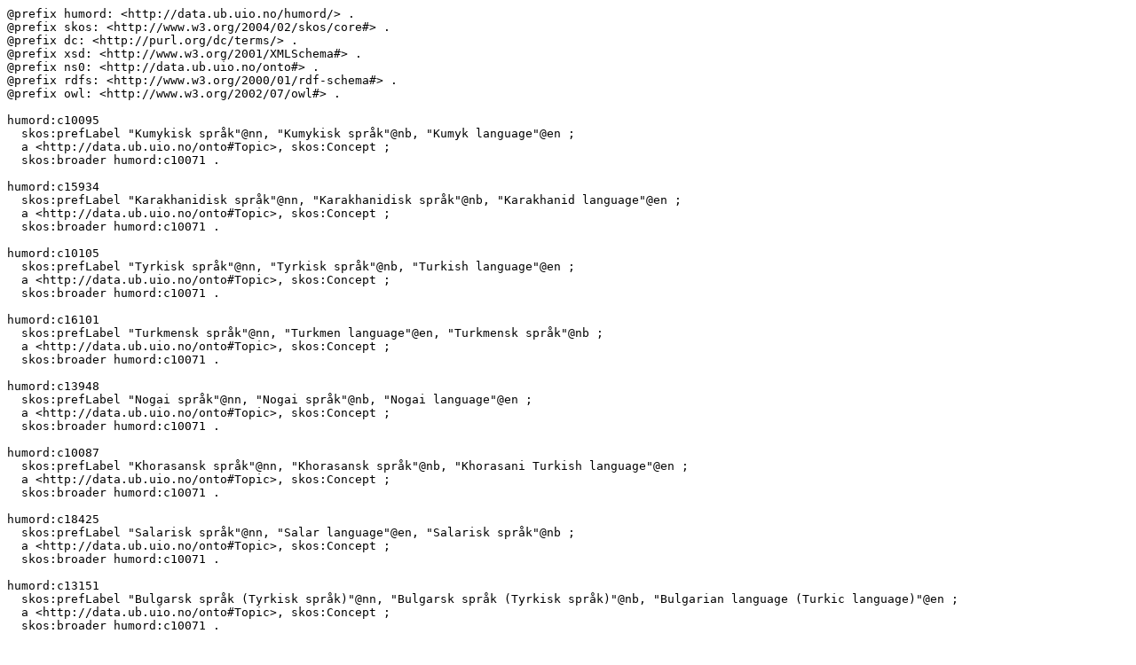

--- FILE ---
content_type: text/turtle; charset=utf-8
request_url: https://data.ub.uio.no/skosmos/rest/v1/humord/data?uri=http%3A%2F%2Fdata.ub.uio.no%2Fhumord%2Fc10071&format=text/turtle
body_size: 8292
content:
@prefix humord: <http://data.ub.uio.no/humord/> .
@prefix skos: <http://www.w3.org/2004/02/skos/core#> .
@prefix dc: <http://purl.org/dc/terms/> .
@prefix xsd: <http://www.w3.org/2001/XMLSchema#> .
@prefix ns0: <http://data.ub.uio.no/onto#> .
@prefix rdfs: <http://www.w3.org/2000/01/rdf-schema#> .
@prefix owl: <http://www.w3.org/2002/07/owl#> .

humord:c10095
  skos:prefLabel "Kumykisk språk"@nn, "Kumykisk språk"@nb, "Kumyk language"@en ;
  a <http://data.ub.uio.no/onto#Topic>, skos:Concept ;
  skos:broader humord:c10071 .

humord:c15934
  skos:prefLabel "Karakhanidisk språk"@nn, "Karakhanidisk språk"@nb, "Karakhanid language"@en ;
  a <http://data.ub.uio.no/onto#Topic>, skos:Concept ;
  skos:broader humord:c10071 .

humord:c10105
  skos:prefLabel "Tyrkisk språk"@nn, "Tyrkisk språk"@nb, "Turkish language"@en ;
  a <http://data.ub.uio.no/onto#Topic>, skos:Concept ;
  skos:broader humord:c10071 .

humord:c16101
  skos:prefLabel "Turkmensk språk"@nn, "Turkmen language"@en, "Turkmensk språk"@nb ;
  a <http://data.ub.uio.no/onto#Topic>, skos:Concept ;
  skos:broader humord:c10071 .

humord:c13948
  skos:prefLabel "Nogai språk"@nn, "Nogai språk"@nb, "Nogai language"@en ;
  a <http://data.ub.uio.no/onto#Topic>, skos:Concept ;
  skos:broader humord:c10071 .

humord:c10087
  skos:prefLabel "Khorasansk språk"@nn, "Khorasansk språk"@nb, "Khorasani Turkish language"@en ;
  a <http://data.ub.uio.no/onto#Topic>, skos:Concept ;
  skos:broader humord:c10071 .

humord:c18425
  skos:prefLabel "Salarisk språk"@nn, "Salar language"@en, "Salarisk språk"@nb ;
  a <http://data.ub.uio.no/onto#Topic>, skos:Concept ;
  skos:broader humord:c10071 .

humord:c13151
  skos:prefLabel "Bulgarsk språk (Tyrkisk språk)"@nn, "Bulgarsk språk (Tyrkisk språk)"@nb, "Bulgarian language (Turkic language)"@en ;
  a <http://data.ub.uio.no/onto#Topic>, skos:Concept ;
  skos:broader humord:c10071 .

humord:c10079
  skos:prefLabel "Jakutisk språk"@nn, "Yakut language"@en, "Jakutisk språk"@nb ;
  a <http://data.ub.uio.no/onto#Topic>, skos:Concept ;
  skos:broader humord:c10071 .

humord:c10104
  skos:prefLabel "Tuvinsk språk"@nn, "Tuvan language"@en, "Tuvinsk språk"@nb ;
  a <http://data.ub.uio.no/onto#Topic>, skos:Concept ;
  skos:broader humord:c10071 .

humord:c10073
  skos:prefLabel "Afsjarisk språk"@nn, "Afsjarisk språk"@nb, "Afshari language"@en ;
  a <http://data.ub.uio.no/onto#Topic>, skos:Concept ;
  skos:broader humord:c10071 .

humord:c16794
  skos:prefLabel "Karatsjai-balkarsk språk"@nn, "Karatsjai-balkarsk språk"@nb, "Karachay-Balkar language"@en ;
  a <http://data.ub.uio.no/onto#Topic>, skos:Concept ;
  skos:broader humord:c10071 .

humord:c10086
  skos:prefLabel "Khaladsj språk"@nn, "Khaladsj språk"@nb, "Khalaj language"@en ;
  a <http://data.ub.uio.no/onto#Topic>, skos:Concept ;
  skos:broader humord:c10071 .

humord:c10093
  skos:prefLabel "Kirgisisk språk"@nn, "Kyrgyz language"@en, "Kirgisisk språk"@nb ;
  a <http://data.ub.uio.no/onto#Topic>, skos:Concept ;
  skos:broader humord:c10071 .

humord:c19203
  skos:prefLabel "Karagassisk språk"@nn, "Karagassisk språk"@nb, "Karagas language"@en ;
  a <http://data.ub.uio.no/onto#Topic>, skos:Concept ;
  skos:broader humord:c10071 .

humord:c10078
  skos:prefLabel "Gammeltyrkisk språk"@nn, "Old Turkic language"@en, "Gammeltyrkisk språk"@nb ;
  a <http://data.ub.uio.no/onto#Topic>, skos:Concept ;
  skos:broader humord:c10071 .

humord:c10110
  skos:prefLabel "Usbekisk språk"@nn, "Uzbek language"@en, "Usbekisk språk"@nb ;
  a <http://data.ub.uio.no/onto#Topic>, skos:Concept ;
  skos:broader humord:c10071 .

humord:c19208
  skos:prefLabel "Karakalpakisk språk"@nn, "Karakalpak language"@en, "Karakalpakisk språk"@nb ;
  a <http://data.ub.uio.no/onto#Topic>, skos:Concept ;
  skos:broader humord:c10071 .

humord:c10108
  skos:prefLabel "Uigurisk språk"@nn, "Uyghur language"@en, "Uigurisk språk"@nb ;
  a <http://data.ub.uio.no/onto#Topic>, skos:Concept ;
  skos:broader humord:c10071 .

humord:c20148
  skos:prefLabel "Tsjulym språk"@nn, "Tsjulym språk"@nb, "Chulym language"@en ;
  a <http://data.ub.uio.no/onto#Topic>, skos:Concept ;
  skos:broader humord:c10071 .

humord:c10092
  skos:prefLabel "Kiptsjakisk språk"@nn, "Kiptsjakisk språk"@nb, "Kipchak language"@en ;
  a <http://data.ub.uio.no/onto#Topic>, skos:Concept ;
  skos:broader humord:c10071 .

humord:c10102
  skos:prefLabel "Tsjagatai språk"@nn, "Chagatai language"@en, "Tsjagatai språk"@nb ;
  a <http://data.ub.uio.no/onto#Topic>, skos:Concept ;
  skos:broader humord:c10071 .

humord:c10071
  skos:prefLabel "Tyrkiske språk"@nb, "Tyrkiske språk"@nn, "Turkic languages"@en ;
  skos:narrower humord:c10093, humord:c18839, humord:c13151, humord:c10083, humord:c67747, humord:c16101, humord:c19208, humord:c12034, humord:c10102, humord:c10104, humord:c10108, humord:c13885, humord:c10082, humord:c19197, humord:c13948, humord:c19203, humord:c10095, humord:c10087, humord:c10092, humord:c10079, humord:c12033, humord:c10110, humord:c15934, humord:c10076, humord:c10089, humord:c16794, humord:c17521, humord:c10096, humord:c10086, humord:c10078, humord:c20148, humord:c18425, humord:c10100, humord:c10105, humord:c10073 ;
  a skos:Concept, <http://data.ub.uio.no/onto#Topic> ;
  skos:altLabel "Turko-tatariske språk"@nb, "Turko-tatariske språk"@nn ;
  skos:mappingRelation <http://dewey.info/class/6--943/e23/>, <http://dewey.info/class/494.3/e23/> ;
  dc:identifier "HUME10071" ;
  skos:inScheme humord: ;
  skos:exactMatch <http://dewey.info/class/6--943/e23/>, <http://dewey.info/class/494.3/e23/> ;
  dc:modified "2024-10-23T09:42:47"^^xsd:dateTime ;
  ns0:ccmapperCandidates 12 ;
  dc:created "2013-04-25T00:00:00"^^xsd:dateTime ;
  ns0:ccmapperState "accepted" ;
  skos:broader humord:c10055 .

humord:c19197
  skos:prefLabel "Altaisk språk"@nn, "Altaisk språk"@nb, "Altai language"@en ;
  a ns0:Topic, skos:Concept ;
  skos:broader humord:c10071 .

humord:c12034
  skos:prefLabel "Basjkirsk språk"@nn, "Bashkort language"@en, "Basjkirsk språk"@nb ;
  a ns0:Topic, skos:Concept ;
  skos:broader humord:c10071 .

humord:c10076
  skos:prefLabel "Gagauzisk språk"@nn, "Gagauzisk språk"@nb, "Gagauz language"@en ;
  a ns0:Topic, skos:Concept ;
  skos:broader humord:c10071 .

humord:c10089
  skos:prefLabel "Khorazmisk tyrkisk språk"@nn, "Khorazmisk tyrkisk språk"@nb, "Khwarazmian language"@en ;
  a ns0:Topic, skos:Concept ;
  skos:broader humord:c10071 .

ns0:Topic
  rdfs:label "Innholdsbeskrivende emne"@nb, "Topic"@en ;
  a rdfs:Class, owl:Class .

humord:c67747
  skos:prefLabel "Aserbajdsjansk språk"@nn, "Azerbaijani language"@en, "Aserbajdsjansk språk"@nb ;
  a ns0:Topic, skos:Concept ;
  skos:broader humord:c10071 .

humord:c10083
  skos:prefLabel "Kasakhisk språk"@nn, "Kazakh language"@en, "Kasakhisk språk"@nb ;
  a ns0:Topic, skos:Concept ;
  skos:broader humord:c10071 .

humord:c10055
  skos:prefLabel "Altaiske språk"@nn, "Altaic languages"@en, "Altaiske språk"@nb ;
  a ns0:Topic, skos:Concept ;
  skos:narrower humord:c10071 .

humord:c10096
  skos:prefLabel "Tatarisk språk"@nn, "Tatar language"@en, "Tatarisk språk"@nb ;
  a ns0:Topic, skos:Concept ;
  skos:broader humord:c10071 .

humord:c13885
  skos:prefLabel "Karaimisk språk"@nn, "Karaimisk språk"@nb, "Karaim language"@en ;
  a ns0:Topic, skos:Concept ;
  skos:broader humord:c10071 .

humord:c18839
  skos:prefLabel "Prototyrkisk språk"@nn, "Prototyrkisk språk"@nb, "Turkic protolanguage"@en ;
  a ns0:Topic, skos:Concept ;
  skos:broader humord:c10071 .

humord:c12033
  skos:prefLabel "Tsjuvasjisk språk"@nn, "Chuvash language"@en, "Tsjuvasjisk språk"@nb ;
  a ns0:Topic, skos:Concept ;
  skos:broader humord:c10071 .

humord:
  rdfs:label "Humord"@nb ;
  a skos:ConceptScheme .

humord:c10100
  skos:prefLabel "Krimtatarisk språk"@nn, "Crimean Tatar language"@en, "Krimtatarisk språk"@nb ;
  a ns0:Topic, skos:Concept ;
  skos:broader humord:c10071 .

humord:c17521
  skos:prefLabel "Khakasisk språk"@nn, "Khakas language"@en, "Khakasisk språk"@nb ;
  a ns0:Topic, skos:Concept ;
  skos:broader humord:c10071 .

humord:c10082
  skos:prefLabel "Kasjkai språk"@nn, "Kasjkai språk"@nb, "Kashkay language"@en ;
  a ns0:Topic, skos:Concept ;
  skos:broader humord:c10071 .

